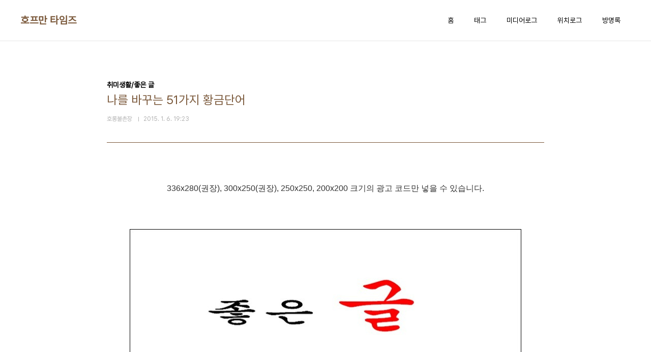

--- FILE ---
content_type: text/html;charset=UTF-8
request_url: https://hoffmantimes.tistory.com/2512
body_size: 76099
content:
<!doctype html>
<html lang="ko">

                                                                                <head>
                <script type="text/javascript">if (!window.T) { window.T = {} }
window.T.config = {"TOP_SSL_URL":"https://www.tistory.com","PREVIEW":false,"ROLE":"guest","PREV_PAGE":"","NEXT_PAGE":"","BLOG":{"id":1666415,"name":"hoffmantimes","title":"호프만 타임즈","isDormancy":false,"nickName":"호롱불촌장","status":"open","profileStatus":"normal"},"NEED_COMMENT_LOGIN":false,"COMMENT_LOGIN_CONFIRM_MESSAGE":"","LOGIN_URL":"https://www.tistory.com/auth/login/?redirectUrl=https://hoffmantimes.tistory.com/2512","DEFAULT_URL":"https://hoffmantimes.tistory.com","USER":{"name":null,"homepage":null,"id":0,"profileImage":null},"SUBSCRIPTION":{"status":"none","isConnected":false,"isPending":false,"isWait":false,"isProcessing":false,"isNone":true},"IS_LOGIN":false,"HAS_BLOG":false,"IS_SUPPORT":false,"IS_SCRAPABLE":false,"TOP_URL":"http://www.tistory.com","JOIN_URL":"https://www.tistory.com/member/join","PHASE":"prod","ROLE_GROUP":"visitor"};
window.T.entryInfo = {"entryId":2512,"isAuthor":false,"categoryId":574688,"categoryLabel":"취미생활/좋은  글"};
window.appInfo = {"domain":"tistory.com","topUrl":"https://www.tistory.com","loginUrl":"https://www.tistory.com/auth/login","logoutUrl":"https://www.tistory.com/auth/logout"};
window.initData = {};

window.TistoryBlog = {
    basePath: "",
    url: "https://hoffmantimes.tistory.com",
    tistoryUrl: "https://hoffmantimes.tistory.com",
    manageUrl: "https://hoffmantimes.tistory.com/manage",
    token: "7Kiky8fYLpqLfO5bDogOhL8s+9DBlv/ALRw4aa/B5Psr/v9vmlDTq72vkccl2gCw"
};
var servicePath = "";
var blogURL = "";</script>

                
                
                
                        <!-- BusinessLicenseInfo - START -->
        
            <link href="https://tistory1.daumcdn.net/tistory_admin/userblog/userblog-7c7a62cfef2026f12ec313f0ebcc6daafb4361d7/static/plugin/BusinessLicenseInfo/style.css" rel="stylesheet" type="text/css"/>

            <script>function switchFold(entryId) {
    var businessLayer = document.getElementById("businessInfoLayer_" + entryId);

    if (businessLayer) {
        if (businessLayer.className.indexOf("unfold_license") > 0) {
            businessLayer.className = "business_license_layer";
        } else {
            businessLayer.className = "business_license_layer unfold_license";
        }
    }
}
</script>

        
        <!-- BusinessLicenseInfo - END -->
        <!-- DaumShow - START -->
        <style type="text/css">#daumSearchBox {
    height: 21px;
    background-image: url(//i1.daumcdn.net/imgsrc.search/search_all/show/tistory/plugin/bg_search2_2.gif);
    margin: 5px auto;
    padding: 0;
}

#daumSearchBox input {
    background: none;
    margin: 0;
    padding: 0;
    border: 0;
}

#daumSearchBox #daumLogo {
    width: 34px;
    height: 21px;
    float: left;
    margin-right: 5px;
    background-image: url(//i1.daumcdn.net/img-media/tistory/img/bg_search1_2_2010ci.gif);
}

#daumSearchBox #show_q {
    background-color: transparent;
    border: none;
    font: 12px Gulim, Sans-serif;
    color: #555;
    margin-top: 4px;
    margin-right: 15px;
    float: left;
}

#daumSearchBox #show_btn {
    background-image: url(//i1.daumcdn.net/imgsrc.search/search_all/show/tistory/plugin/bt_search_2.gif);
    width: 37px;
    height: 21px;
    float: left;
    margin: 0;
    cursor: pointer;
    text-indent: -1000em;
}
</style>

        <!-- DaumShow - END -->

<!-- System - START -->

<!-- System - END -->

        <!-- TistoryProfileLayer - START -->
        <link href="https://tistory1.daumcdn.net/tistory_admin/userblog/userblog-7c7a62cfef2026f12ec313f0ebcc6daafb4361d7/static/plugin/TistoryProfileLayer/style.css" rel="stylesheet" type="text/css"/>
<script type="text/javascript" src="https://tistory1.daumcdn.net/tistory_admin/userblog/userblog-7c7a62cfef2026f12ec313f0ebcc6daafb4361d7/static/plugin/TistoryProfileLayer/script.js"></script>

        <!-- TistoryProfileLayer - END -->

                
                <meta http-equiv="X-UA-Compatible" content="IE=Edge">
<meta name="format-detection" content="telephone=no">
<script src="//t1.daumcdn.net/tistory_admin/lib/jquery/jquery-3.5.1.min.js" integrity="sha256-9/aliU8dGd2tb6OSsuzixeV4y/faTqgFtohetphbbj0=" crossorigin="anonymous"></script>
<script type="text/javascript" src="//t1.daumcdn.net/tiara/js/v1/tiara-1.2.0.min.js"></script><meta name="referrer" content="always"/>
<meta name="google-adsense-platform-account" content="ca-host-pub-9691043933427338"/>
<meta name="google-adsense-platform-domain" content="tistory.com"/>
<meta name="description" content="나를 바꾸는 51가지 황금단어 1. 열정 다른 것을 보지 않는 단순함의 에너지가 바로 열정이다 2. 성공 성공하려면 남이 가지 않은 길로 가라 3. 최선 모든일에 최선을 다해야 한다고 생각하지 마라 4. 도전 도전이란 상식 밖의 행동을 하는거다 5. 가치 당당하게 살고 싶다면 자신의 가치를 높여라 6 완벽 완벽의 함정에 바지지 마라 7. 재능 다른 사람이 인정하는 것이 진짜 나의 재능이다 8. 경쟁 창의적인 삶에는 경쟁이 없다 9. 행복 행복한 사람이 똑똑한 사람이다 10. 유행 유행에 신경쓰지 않는 사림이 유행을 창조하고 리드한다 11. 좌절 좌절,이것도 곧 지나가리라 12. 신뢰 신뢰를 깨지마라 13. 행운 낙심하지마라 진정한 행운은 예고 없이 찾아온다 14. 가족 모든 것을 다 바꿔도 바꿀수 없는 .."/>
<meta property="og:type" content="article"/>
<meta property="og:url" content="https://hoffmantimes.tistory.com/2512"/>
<meta property="og.article.author" content="호롱불촌장"/>
<meta property="og:site_name" content="호프만 타임즈"/>
<meta property="og:title" content="나를 바꾸는 51가지 황금단어"/>
<meta name="by" content="호롱불촌장"/>
<meta property="og:description" content="나를 바꾸는 51가지 황금단어 1. 열정 다른 것을 보지 않는 단순함의 에너지가 바로 열정이다 2. 성공 성공하려면 남이 가지 않은 길로 가라 3. 최선 모든일에 최선을 다해야 한다고 생각하지 마라 4. 도전 도전이란 상식 밖의 행동을 하는거다 5. 가치 당당하게 살고 싶다면 자신의 가치를 높여라 6 완벽 완벽의 함정에 바지지 마라 7. 재능 다른 사람이 인정하는 것이 진짜 나의 재능이다 8. 경쟁 창의적인 삶에는 경쟁이 없다 9. 행복 행복한 사람이 똑똑한 사람이다 10. 유행 유행에 신경쓰지 않는 사림이 유행을 창조하고 리드한다 11. 좌절 좌절,이것도 곧 지나가리라 12. 신뢰 신뢰를 깨지마라 13. 행운 낙심하지마라 진정한 행운은 예고 없이 찾아온다 14. 가족 모든 것을 다 바꿔도 바꿀수 없는 .."/>
<meta property="og:image" content="https://img1.daumcdn.net/thumb/R800x0/?scode=mtistory2&fname=https%3A%2F%2Ft1.daumcdn.net%2Fcfile%2Ftistory%2F2515FD3854ABB75F32"/>
<meta property="article:section" content="'일상다반사'"/>
<meta name="twitter:card" content="summary_large_image"/>
<meta name="twitter:site" content="@TISTORY"/>
<meta name="twitter:title" content="나를 바꾸는 51가지 황금단어"/>
<meta name="twitter:description" content="나를 바꾸는 51가지 황금단어 1. 열정 다른 것을 보지 않는 단순함의 에너지가 바로 열정이다 2. 성공 성공하려면 남이 가지 않은 길로 가라 3. 최선 모든일에 최선을 다해야 한다고 생각하지 마라 4. 도전 도전이란 상식 밖의 행동을 하는거다 5. 가치 당당하게 살고 싶다면 자신의 가치를 높여라 6 완벽 완벽의 함정에 바지지 마라 7. 재능 다른 사람이 인정하는 것이 진짜 나의 재능이다 8. 경쟁 창의적인 삶에는 경쟁이 없다 9. 행복 행복한 사람이 똑똑한 사람이다 10. 유행 유행에 신경쓰지 않는 사림이 유행을 창조하고 리드한다 11. 좌절 좌절,이것도 곧 지나가리라 12. 신뢰 신뢰를 깨지마라 13. 행운 낙심하지마라 진정한 행운은 예고 없이 찾아온다 14. 가족 모든 것을 다 바꿔도 바꿀수 없는 .."/>
<meta property="twitter:image" content="https://img1.daumcdn.net/thumb/R800x0/?scode=mtistory2&fname=https%3A%2F%2Ft1.daumcdn.net%2Fcfile%2Ftistory%2F2515FD3854ABB75F32"/>
<meta content="https://hoffmantimes.tistory.com/2512" property="dg:plink" content="https://hoffmantimes.tistory.com/2512"/>
<meta name="plink"/>
<meta name="title" content="나를 바꾸는 51가지 황금단어"/>
<meta name="article:media_name" content="호프만 타임즈"/>
<meta property="article:mobile_url" content="https://hoffmantimes.tistory.com/m/2512"/>
<meta property="article:pc_url" content="https://hoffmantimes.tistory.com/2512"/>
<meta property="article:mobile_view_url" content="https://hoffmantimes.tistory.com/m/2512"/>
<meta property="article:pc_view_url" content="https://hoffmantimes.tistory.com/2512"/>
<meta property="article:talk_channel_view_url" content="https://hoffmantimes.tistory.com/m/2512"/>
<meta property="article:pc_service_home" content="https://www.tistory.com"/>
<meta property="article:mobile_service_home" content="https://www.tistory.com/m"/>
<meta property="article:txid" content="1666415_2512"/>
<meta property="article:published_time" content="2015-01-06T19:23:55+09:00"/>
<meta property="og:regDate" content="20150106072355"/>
<meta property="article:modified_time" content="2015-01-06T19:25:13+09:00"/>
<script type="module" src="https://tistory1.daumcdn.net/tistory_admin/userblog/userblog-7c7a62cfef2026f12ec313f0ebcc6daafb4361d7/static/pc/dist/index.js" defer=""></script>
<script type="text/javascript" src="https://tistory1.daumcdn.net/tistory_admin/userblog/userblog-7c7a62cfef2026f12ec313f0ebcc6daafb4361d7/static/pc/dist/index-legacy.js" defer="" nomodule="true"></script>
<script type="text/javascript" src="https://tistory1.daumcdn.net/tistory_admin/userblog/userblog-7c7a62cfef2026f12ec313f0ebcc6daafb4361d7/static/pc/dist/polyfills-legacy.js" defer="" nomodule="true"></script>
<link rel="icon" sizes="any" href="https://t1.daumcdn.net/tistory_admin/favicon/tistory_favicon_32x32.ico"/>
<link rel="icon" type="image/svg+xml" href="https://t1.daumcdn.net/tistory_admin/top_v2/bi-tistory-favicon.svg"/>
<link rel="apple-touch-icon" href="https://t1.daumcdn.net/tistory_admin/top_v2/tistory-apple-touch-favicon.png"/>
<link rel="stylesheet" type="text/css" href="https://t1.daumcdn.net/tistory_admin/www/style/font.css"/>
<link rel="stylesheet" type="text/css" href="https://tistory1.daumcdn.net/tistory_admin/userblog/userblog-7c7a62cfef2026f12ec313f0ebcc6daafb4361d7/static/style/content.css"/>
<link rel="stylesheet" type="text/css" href="https://tistory1.daumcdn.net/tistory_admin/userblog/userblog-7c7a62cfef2026f12ec313f0ebcc6daafb4361d7/static/pc/dist/index.css"/>
<link rel="stylesheet" type="text/css" href="https://tistory1.daumcdn.net/tistory_admin/userblog/userblog-7c7a62cfef2026f12ec313f0ebcc6daafb4361d7/static/style/uselessPMargin.css"/>
<script type="text/javascript">(function() {
    var tjQuery = jQuery.noConflict(true);
    window.tjQuery = tjQuery;
    window.orgjQuery = window.jQuery; window.jQuery = tjQuery;
    window.jQuery = window.orgjQuery; delete window.orgjQuery;
})()</script>
<script type="text/javascript" src="https://tistory1.daumcdn.net/tistory_admin/userblog/userblog-7c7a62cfef2026f12ec313f0ebcc6daafb4361d7/static/script/base.js"></script>
<script type="text/javascript" src="//developers.kakao.com/sdk/js/kakao.min.js"></script>

                
  <meta charset="UTF-8">
  <meta name="viewport"
    content="user-scalable=no, initial-scale=1.0, maximum-scale=1.0, minimum-scale=1.0, width=device-width">
  <title>나를 바꾸는 51가지 황금단어</title>
  <link rel="stylesheet" href="https://tistory1.daumcdn.net/tistory/0/pg_Whatever/style.css">
  <script src="//t1.daumcdn.net/tistory_admin/lib/jquery/jquery-1.12.4.min.js"></script>

                
                
                <style type="text/css">.another_category {
    border: 1px solid #E5E5E5;
    padding: 10px 10px 5px;
    margin: 10px 0;
    clear: both;
}

.another_category h4 {
    font-size: 12px !important;
    margin: 0 !important;
    border-bottom: 1px solid #E5E5E5 !important;
    padding: 2px 0 6px !important;
}

.another_category h4 a {
    font-weight: bold !important;
}

.another_category table {
    table-layout: fixed;
    border-collapse: collapse;
    width: 100% !important;
    margin-top: 10px !important;
}

* html .another_category table {
    width: auto !important;
}

*:first-child + html .another_category table {
    width: auto !important;
}

.another_category th, .another_category td {
    padding: 0 0 4px !important;
}

.another_category th {
    text-align: left;
    font-size: 12px !important;
    font-weight: normal;
    word-break: break-all;
    overflow: hidden;
    line-height: 1.5;
}

.another_category td {
    text-align: right;
    width: 80px;
    font-size: 11px;
}

.another_category th a {
    font-weight: normal;
    text-decoration: none;
    border: none !important;
}

.another_category th a.current {
    font-weight: bold;
    text-decoration: none !important;
    border-bottom: 1px solid !important;
}

.another_category th span {
    font-weight: normal;
    text-decoration: none;
    font: 10px Tahoma, Sans-serif;
    border: none !important;
}

.another_category_color_gray, .another_category_color_gray h4 {
    border-color: #E5E5E5 !important;
}

.another_category_color_gray * {
    color: #909090 !important;
}

.another_category_color_gray th a.current {
    border-color: #909090 !important;
}

.another_category_color_gray h4, .another_category_color_gray h4 a {
    color: #737373 !important;
}

.another_category_color_red, .another_category_color_red h4 {
    border-color: #F6D4D3 !important;
}

.another_category_color_red * {
    color: #E86869 !important;
}

.another_category_color_red th a.current {
    border-color: #E86869 !important;
}

.another_category_color_red h4, .another_category_color_red h4 a {
    color: #ED0908 !important;
}

.another_category_color_green, .another_category_color_green h4 {
    border-color: #CCE7C8 !important;
}

.another_category_color_green * {
    color: #64C05B !important;
}

.another_category_color_green th a.current {
    border-color: #64C05B !important;
}

.another_category_color_green h4, .another_category_color_green h4 a {
    color: #3EA731 !important;
}

.another_category_color_blue, .another_category_color_blue h4 {
    border-color: #C8DAF2 !important;
}

.another_category_color_blue * {
    color: #477FD6 !important;
}

.another_category_color_blue th a.current {
    border-color: #477FD6 !important;
}

.another_category_color_blue h4, .another_category_color_blue h4 a {
    color: #1960CA !important;
}

.another_category_color_violet, .another_category_color_violet h4 {
    border-color: #E1CEEC !important;
}

.another_category_color_violet * {
    color: #9D64C5 !important;
}

.another_category_color_violet th a.current {
    border-color: #9D64C5 !important;
}

.another_category_color_violet h4, .another_category_color_violet h4 a {
    color: #7E2CB5 !important;
}
</style>

                
                <link rel="stylesheet" type="text/css" href="https://tistory1.daumcdn.net/tistory_admin/userblog/userblog-7c7a62cfef2026f12ec313f0ebcc6daafb4361d7/static/style/revenue.css"/>
<link rel="canonical" href="https://hoffmantimes.tistory.com/2512"/>

<!-- BEGIN STRUCTURED_DATA -->
<script type="application/ld+json">
    {"@context":"http://schema.org","@type":"BlogPosting","mainEntityOfPage":{"@id":"https://hoffmantimes.tistory.com/2512","name":null},"url":"https://hoffmantimes.tistory.com/2512","headline":"나를 바꾸는 51가지 황금단어","description":"나를 바꾸는 51가지 황금단어 1. 열정 다른 것을 보지 않는 단순함의 에너지가 바로 열정이다 2. 성공 성공하려면 남이 가지 않은 길로 가라 3. 최선 모든일에 최선을 다해야 한다고 생각하지 마라 4. 도전 도전이란 상식 밖의 행동을 하는거다 5. 가치 당당하게 살고 싶다면 자신의 가치를 높여라 6 완벽 완벽의 함정에 바지지 마라 7. 재능 다른 사람이 인정하는 것이 진짜 나의 재능이다 8. 경쟁 창의적인 삶에는 경쟁이 없다 9. 행복 행복한 사람이 똑똑한 사람이다 10. 유행 유행에 신경쓰지 않는 사림이 유행을 창조하고 리드한다 11. 좌절 좌절,이것도 곧 지나가리라 12. 신뢰 신뢰를 깨지마라 13. 행운 낙심하지마라 진정한 행운은 예고 없이 찾아온다 14. 가족 모든 것을 다 바꿔도 바꿀수 없는 ..","author":{"@type":"Person","name":"호롱불촌장","logo":null},"image":{"@type":"ImageObject","url":"https://img1.daumcdn.net/thumb/R800x0/?scode=mtistory2&fname=https%3A%2F%2Ft1.daumcdn.net%2Fcfile%2Ftistory%2F2515FD3854ABB75F32","width":"800px","height":"800px"},"datePublished":"2015-01-06T19:23:55+09:00","dateModified":"2015-01-06T19:25:13+09:00","publisher":{"@type":"Organization","name":"TISTORY","logo":{"@type":"ImageObject","url":"https://t1.daumcdn.net/tistory_admin/static/images/openGraph/opengraph.png","width":"800px","height":"800px"}}}
</script>
<!-- END STRUCTURED_DATA -->
<link rel="stylesheet" type="text/css" href="https://tistory1.daumcdn.net/tistory_admin/userblog/userblog-7c7a62cfef2026f12ec313f0ebcc6daafb4361d7/static/style/dialog.css"/>
<link rel="stylesheet" type="text/css" href="//t1.daumcdn.net/tistory_admin/www/style/top/font.css"/>
<link rel="stylesheet" type="text/css" href="https://tistory1.daumcdn.net/tistory_admin/userblog/userblog-7c7a62cfef2026f12ec313f0ebcc6daafb4361d7/static/style/postBtn.css"/>
<link rel="stylesheet" type="text/css" href="https://tistory1.daumcdn.net/tistory_admin/userblog/userblog-7c7a62cfef2026f12ec313f0ebcc6daafb4361d7/static/style/tistory.css"/>
<script type="text/javascript" src="https://tistory1.daumcdn.net/tistory_admin/userblog/userblog-7c7a62cfef2026f12ec313f0ebcc6daafb4361d7/static/script/common.js"></script>

                
                </head>

                                                <body id="tt-body-page"
  class="layout-wide color-bright post-type-text paging-view-more">
                
                
                
  
    <div id="acc-nav">
      <a href="#content">본문 바로가기</a>
    </div>
    <div id="wrap">
      <header id="header">
        <div class="inner">
          <h1>
            <a href="https://hoffmantimes.tistory.com/">
              
              
                호프만 타임즈
              
            </a>
          </h1>
          <button type="button" class="mobile-menu"><span>메뉴</span></button>
          <nav id="gnb">
            <ul>
  <li class="t_menu_home first"><a href="/" target="">홈</a></li>
  <li class="t_menu_tag"><a href="/tag" target="">태그</a></li>
  <li class="t_menu_medialog"><a href="/media" target="">미디어로그</a></li>
  <li class="t_menu_location"><a href="/location" target="">위치로그</a></li>
  <li class="t_menu_guestbook last"><a href="/guestbook" target="">방명록</a></li>
</ul>
          </nav>
        </div>
      </header>
      <hr>
      <section class="container">
        
        <article id="content">

          

          

          

          

          <div class="inner">
            

                
        
  
  
    <div class="hgroup">
      <div class="category">취미생활/좋은  글</div>
      <h1>나를 바꾸는 51가지 황금단어 </h1>
      <div class="post-meta">
        <span class="author">호롱불촌장</span>
        <span class="date">2015. 1. 6. 19:23</span>
        
      </div>
    </div>
    <div class="entry-content" id="article-view">
      
                            <!-- GoogleAD2015 - START -->
        <div style="text-align:center;margin:0 0 10px 0;">336x280(권장), 300x250(권장), 250x250, 200x200 크기의 광고 코드만 넣을 수 있습니다.
</div>

        <!-- GoogleAD2015 - END -->

                                <!-- System - START -->

<!-- System - END -->

            <div class="tt_article_useless_p_margin contents_style"><P>&nbsp;</P>
<P>&nbsp;</P>
<P>&nbsp;</P>
<P style="FLOAT: none; TEXT-ALIGN: center; CLEAR: none"><span class="imageblock" style="display: inline-block; width: 770px;  height: auto; max-width: 100%;"><img src="https://t1.daumcdn.net/cfile/tistory/2515FD3854ABB75F32" style="max-width: 100%; height: auto;" srcset="https://img1.daumcdn.net/thumb/R1280x0/?scode=mtistory2&fname=https%3A%2F%2Ft1.daumcdn.net%2Fcfile%2Ftistory%2F2515FD3854ABB75F32" width="770" height="696" filename="좋은글하단(온통기쁨).jpg" filemime="image/jpeg"/></span></P>
<P>&nbsp;</P>
<P style="TEXT-ALIGN: center; TEXT-JUSTIFY: inter-ideograph; LINE-HEIGHT: 200%"><SPAN style='FONT-FAMILY: "맑은 고딕"; mso-fareast-theme-font: minor-latin; mso-ascii-theme-font: minor-latin; mso-hansi-theme-font: minor-latin'><FONT color=#000000 size=3></FONT></SPAN>&nbsp;</P>
<P style="TEXT-ALIGN: center; TEXT-JUSTIFY: inter-ideograph; LINE-HEIGHT: 200%"><SPAN style='FONT-FAMILY: "맑은 고딕"; mso-fareast-theme-font: minor-latin; mso-ascii-theme-font: minor-latin; mso-hansi-theme-font: minor-latin'><FONT color=#000000 size=3><SPAN style="FONT-SIZE: 18pt; COLOR: #ff0000">나를 바꾸는</SPAN></FONT><SPAN><FONT color=#000000 size=3><SPAN style="FONT-SIZE: 18pt; COLOR: #ff0000"> 51</SPAN></FONT></SPAN><FONT size=3><FONT color=#000000><SPAN style="FONT-SIZE: 18pt; COLOR: #ff0000">가지 황금단어</SPAN></FONT></FONT></SPAN></P>
<P style="TEXT-ALIGN: center; TEXT-JUSTIFY: inter-ideograph; LINE-HEIGHT: 200%"><SPAN style='FONT-FAMILY: "맑은 고딕"; mso-fareast-theme-font: minor-latin; mso-ascii-theme-font: minor-latin; mso-hansi-theme-font: minor-latin'><FONT size=3><FONT color=#000000><SPAN style="FONT-SIZE: 18pt; COLOR: #ff0000">&nbsp;</SPAN></FONT></FONT></SPAN></P>
<P style="TEXT-ALIGN: center; TEXT-JUSTIFY: inter-ideograph; LINE-HEIGHT: 200%"><SPAN style='FONT-FAMILY: "맑은 고딕"; mso-fareast-theme-font: minor-latin; mso-ascii-theme-font: minor-latin; mso-hansi-theme-font: minor-latin'></SPAN>&nbsp;&nbsp;</P>
<P style="TEXT-ALIGN: justify; TEXT-JUSTIFY: inter-ideograph; LINE-HEIGHT: 2"><SPAN style='FONT-FAMILY: "맑은 고딕"; mso-fareast-theme-font: minor-latin; mso-ascii-theme-font: minor-latin; mso-hansi-theme-font: minor-latin'><FONT color=#000000 size=3>1. </FONT></SPAN><SPAN style='FONT-FAMILY: "맑은 고딕"; mso-fareast-theme-font: minor-latin; mso-ascii-theme-font: minor-latin; mso-hansi-theme-font: minor-latin'><FONT size=3><FONT color=#000000>열정 다른 것을 보지 않는 단순함의 에너지가 바로 열정이다</FONT></FONT></SPAN></P>
<P style="TEXT-ALIGN: justify; TEXT-JUSTIFY: inter-ideograph; LINE-HEIGHT: 2"><SPAN style='FONT-FAMILY: "맑은 고딕"; mso-fareast-theme-font: minor-latin; mso-ascii-theme-font: minor-latin; mso-hansi-theme-font: minor-latin'><FONT color=#000000 size=3>2. </FONT></SPAN><SPAN style='FONT-FAMILY: "맑은 고딕"; mso-fareast-theme-font: minor-latin; mso-ascii-theme-font: minor-latin; mso-hansi-theme-font: minor-latin'><FONT size=3><FONT color=#000000>성공 성공하려면 남이 가지 않은 길로 가라</FONT></FONT></SPAN></P>
<P style="TEXT-ALIGN: justify; TEXT-JUSTIFY: inter-ideograph; LINE-HEIGHT: 2"><SPAN style='FONT-FAMILY: "맑은 고딕"; mso-fareast-theme-font: minor-latin; mso-ascii-theme-font: minor-latin; mso-hansi-theme-font: minor-latin'><FONT color=#000000 size=3>3. </FONT></SPAN><SPAN style='FONT-FAMILY: "맑은 고딕"; mso-fareast-theme-font: minor-latin; mso-ascii-theme-font: minor-latin; mso-hansi-theme-font: minor-latin'><FONT size=3><FONT color=#000000>최선 모든일에 최선을 다해야 한다고 생각하지 마라</FONT></FONT></SPAN></P>
<P style="TEXT-ALIGN: justify; TEXT-JUSTIFY: inter-ideograph; LINE-HEIGHT: 2"><SPAN style='FONT-FAMILY: "맑은 고딕"; mso-fareast-theme-font: minor-latin; mso-ascii-theme-font: minor-latin; mso-hansi-theme-font: minor-latin'><FONT color=#000000 size=3>4. </FONT></SPAN><SPAN style='FONT-FAMILY: "맑은 고딕"; mso-fareast-theme-font: minor-latin; mso-ascii-theme-font: minor-latin; mso-hansi-theme-font: minor-latin'><FONT size=3><FONT color=#000000>도전 도전이란 상식 밖의 행동을 하는거다</FONT></FONT></SPAN></P>
<P style="TEXT-ALIGN: justify; TEXT-JUSTIFY: inter-ideograph; LINE-HEIGHT: 2"><SPAN style='FONT-FAMILY: "맑은 고딕"; mso-fareast-theme-font: minor-latin; mso-ascii-theme-font: minor-latin; mso-hansi-theme-font: minor-latin'><FONT color=#000000 size=3>5. </FONT></SPAN><SPAN style='FONT-FAMILY: "맑은 고딕"; mso-fareast-theme-font: minor-latin; mso-ascii-theme-font: minor-latin; mso-hansi-theme-font: minor-latin'><FONT size=3><FONT color=#000000>가치 당당하게 살고 싶다면 자신의 가치를 높여라</FONT></FONT></SPAN></P>
<P style="TEXT-ALIGN: justify; TEXT-JUSTIFY: inter-ideograph; LINE-HEIGHT: 2"><SPAN style='FONT-FAMILY: "맑은 고딕"; mso-fareast-theme-font: minor-latin; mso-ascii-theme-font: minor-latin; mso-hansi-theme-font: minor-latin'><FONT size=3><FONT color=#000000>&nbsp;</FONT></FONT></SPAN></P>
<P style="TEXT-ALIGN: justify; TEXT-JUSTIFY: inter-ideograph; LINE-HEIGHT: 2"><SPAN style='FONT-FAMILY: "맑은 고딕"; mso-fareast-theme-font: minor-latin; mso-ascii-theme-font: minor-latin; mso-hansi-theme-font: minor-latin'><FONT color=#000000 size=3>6 </FONT></SPAN><SPAN style='FONT-FAMILY: "맑은 고딕"; mso-fareast-theme-font: minor-latin; mso-ascii-theme-font: minor-latin; mso-hansi-theme-font: minor-latin'><FONT size=3><FONT color=#000000>완벽 완벽의 함정에 바지지 마라</FONT></FONT></SPAN></P>
<P style="TEXT-ALIGN: justify; TEXT-JUSTIFY: inter-ideograph; LINE-HEIGHT: 2"><SPAN style='FONT-FAMILY: "맑은 고딕"; mso-fareast-theme-font: minor-latin; mso-ascii-theme-font: minor-latin; mso-hansi-theme-font: minor-latin'><FONT color=#000000 size=3>7. </FONT></SPAN><SPAN style='FONT-FAMILY: "맑은 고딕"; mso-fareast-theme-font: minor-latin; mso-ascii-theme-font: minor-latin; mso-hansi-theme-font: minor-latin'><FONT size=3><FONT color=#000000>재능 다른 사람이 인정하는 것이 진짜 나의 재능이다</FONT></FONT></SPAN></P>
<P style="TEXT-ALIGN: justify; TEXT-JUSTIFY: inter-ideograph; LINE-HEIGHT: 2"><SPAN style='FONT-FAMILY: "맑은 고딕"; mso-fareast-theme-font: minor-latin; mso-ascii-theme-font: minor-latin; mso-hansi-theme-font: minor-latin'><FONT color=#000000 size=3>8. </FONT></SPAN><SPAN style='FONT-FAMILY: "맑은 고딕"; mso-fareast-theme-font: minor-latin; mso-ascii-theme-font: minor-latin; mso-hansi-theme-font: minor-latin'><FONT size=3><FONT color=#000000>경쟁 창의적인 삶에는 경쟁이 없다</FONT></FONT></SPAN></P>
<P style="TEXT-ALIGN: justify; TEXT-JUSTIFY: inter-ideograph; LINE-HEIGHT: 2"><SPAN style='FONT-FAMILY: "맑은 고딕"; mso-fareast-theme-font: minor-latin; mso-ascii-theme-font: minor-latin; mso-hansi-theme-font: minor-latin'><FONT color=#000000 size=3>9. </FONT></SPAN><SPAN style='FONT-FAMILY: "맑은 고딕"; mso-fareast-theme-font: minor-latin; mso-ascii-theme-font: minor-latin; mso-hansi-theme-font: minor-latin'><FONT size=3><FONT color=#000000>행복 행복한 사람이 똑똑한 사람이다</FONT></FONT></SPAN></P>
<P style="TEXT-ALIGN: justify; TEXT-JUSTIFY: inter-ideograph; LINE-HEIGHT: 2"><SPAN style='FONT-FAMILY: "맑은 고딕"; mso-fareast-theme-font: minor-latin; mso-ascii-theme-font: minor-latin; mso-hansi-theme-font: minor-latin'><FONT color=#000000 size=3>10. </FONT></SPAN><SPAN style='FONT-FAMILY: "맑은 고딕"; mso-fareast-theme-font: minor-latin; mso-ascii-theme-font: minor-latin; mso-hansi-theme-font: minor-latin'><FONT size=3><FONT color=#000000>유행 유행에 신경쓰지 않는 사림이 유행을 창조하고 리드한다</FONT></FONT></SPAN></P>
<P style="TEXT-ALIGN: justify; TEXT-JUSTIFY: inter-ideograph; LINE-HEIGHT: 2"><SPAN style='FONT-FAMILY: "맑은 고딕"; mso-fareast-theme-font: minor-latin; mso-ascii-theme-font: minor-latin; mso-hansi-theme-font: minor-latin'><FONT size=3><FONT color=#000000>&nbsp;</FONT></FONT></SPAN></P>
<P style="TEXT-ALIGN: justify; TEXT-JUSTIFY: inter-ideograph; LINE-HEIGHT: 2"><SPAN style='FONT-FAMILY: "맑은 고딕"; mso-fareast-theme-font: minor-latin; mso-ascii-theme-font: minor-latin; mso-hansi-theme-font: minor-latin'><FONT color=#000000 size=3>11. </FONT></SPAN><SPAN style='FONT-FAMILY: "맑은 고딕"; mso-fareast-theme-font: minor-latin; mso-ascii-theme-font: minor-latin; mso-hansi-theme-font: minor-latin'><FONT color=#000000 size=3>좌절 좌절</FONT><SPAN><FONT color=#000000 size=3>,</FONT></SPAN><FONT size=3><FONT color=#000000>이것도 곧 지나가리라</FONT></FONT></SPAN></P>
<P style="TEXT-ALIGN: justify; TEXT-JUSTIFY: inter-ideograph; LINE-HEIGHT: 2"><SPAN style='FONT-FAMILY: "맑은 고딕"; mso-fareast-theme-font: minor-latin; mso-ascii-theme-font: minor-latin; mso-hansi-theme-font: minor-latin'><FONT color=#000000 size=3>12. </FONT></SPAN><SPAN style='FONT-FAMILY: "맑은 고딕"; mso-fareast-theme-font: minor-latin; mso-ascii-theme-font: minor-latin; mso-hansi-theme-font: minor-latin'><FONT size=3><FONT color=#000000>신뢰 신뢰를 깨지마라</FONT></FONT></SPAN></P>
<P style="TEXT-ALIGN: justify; TEXT-JUSTIFY: inter-ideograph; LINE-HEIGHT: 2"><SPAN style='FONT-FAMILY: "맑은 고딕"; mso-fareast-theme-font: minor-latin; mso-ascii-theme-font: minor-latin; mso-hansi-theme-font: minor-latin'><FONT color=#000000 size=3>13. </FONT></SPAN><SPAN style='FONT-FAMILY: "맑은 고딕"; mso-fareast-theme-font: minor-latin; mso-ascii-theme-font: minor-latin; mso-hansi-theme-font: minor-latin'><FONT size=3><FONT color=#000000>행운 낙심하지마라 진정한 행운은 예고 없이 찾아온다</FONT></FONT></SPAN></P>
<P style="TEXT-ALIGN: justify; TEXT-JUSTIFY: inter-ideograph; LINE-HEIGHT: 2"><SPAN style='FONT-FAMILY: "맑은 고딕"; mso-fareast-theme-font: minor-latin; mso-ascii-theme-font: minor-latin; mso-hansi-theme-font: minor-latin'><FONT color=#000000 size=3>14. </FONT></SPAN><SPAN style='FONT-FAMILY: "맑은 고딕"; mso-fareast-theme-font: minor-latin; mso-ascii-theme-font: minor-latin; mso-hansi-theme-font: minor-latin'><FONT size=3><FONT color=#000000>가족 모든 것을 다 바꿔도 바꿀수 없는 것이 가족이다</FONT></FONT></SPAN></P>
<P style="TEXT-ALIGN: justify; TEXT-JUSTIFY: inter-ideograph; LINE-HEIGHT: 2"><SPAN style='FONT-FAMILY: "맑은 고딕"; mso-fareast-theme-font: minor-latin; mso-ascii-theme-font: minor-latin; mso-hansi-theme-font: minor-latin'><FONT color=#000000 size=3>15. </FONT></SPAN><SPAN style='FONT-FAMILY: "맑은 고딕"; mso-fareast-theme-font: minor-latin; mso-ascii-theme-font: minor-latin; mso-hansi-theme-font: minor-latin'><FONT size=3><FONT color=#000000>감사 인생의 성공을 만드는 에너지는 내 마음속의 감사다</FONT></FONT></SPAN></P>
<P style="TEXT-ALIGN: justify; TEXT-JUSTIFY: inter-ideograph; LINE-HEIGHT: 2"><SPAN style='FONT-FAMILY: "맑은 고딕"; mso-fareast-theme-font: minor-latin; mso-ascii-theme-font: minor-latin; mso-hansi-theme-font: minor-latin'><FONT size=3><FONT color=#000000>&nbsp;</FONT></FONT></SPAN></P>
<P style="TEXT-ALIGN: justify; TEXT-JUSTIFY: inter-ideograph; LINE-HEIGHT: 2"><SPAN style='FONT-FAMILY: "맑은 고딕"; mso-fareast-theme-font: minor-latin; mso-ascii-theme-font: minor-latin; mso-hansi-theme-font: minor-latin'><FONT color=#000000 size=3>16. </FONT></SPAN><SPAN style='FONT-FAMILY: "맑은 고딕"; mso-fareast-theme-font: minor-latin; mso-ascii-theme-font: minor-latin; mso-hansi-theme-font: minor-latin'><FONT size=3><FONT color=#000000>기회 기회는 만드는 것이다</FONT></FONT></SPAN></P>
<P style="TEXT-ALIGN: justify; TEXT-JUSTIFY: inter-ideograph; LINE-HEIGHT: 2"><SPAN style='FONT-FAMILY: "맑은 고딕"; mso-fareast-theme-font: minor-latin; mso-ascii-theme-font: minor-latin; mso-hansi-theme-font: minor-latin'><FONT color=#000000 size=3>17. </FONT></SPAN><SPAN style='FONT-FAMILY: "맑은 고딕"; mso-fareast-theme-font: minor-latin; mso-ascii-theme-font: minor-latin; mso-hansi-theme-font: minor-latin'><FONT size=3><FONT color=#000000>처음 처음으로 돌아가라 그것이 지름길이다</FONT></FONT></SPAN></P>
<P style="TEXT-ALIGN: justify; TEXT-JUSTIFY: inter-ideograph; LINE-HEIGHT: 2"><SPAN style='FONT-FAMILY: "맑은 고딕"; mso-fareast-theme-font: minor-latin; mso-ascii-theme-font: minor-latin; mso-hansi-theme-font: minor-latin'><FONT color=#000000 size=3>18. </FONT></SPAN><SPAN style='FONT-FAMILY: "맑은 고딕"; mso-fareast-theme-font: minor-latin; mso-ascii-theme-font: minor-latin; mso-hansi-theme-font: minor-latin'><FONT size=3><FONT color=#000000>유혹 유혹의 가장 큰 무기는 진정성이다</FONT></FONT></SPAN></P>
<P style="TEXT-ALIGN: justify; TEXT-JUSTIFY: inter-ideograph; LINE-HEIGHT: 2"><SPAN style='FONT-FAMILY: "맑은 고딕"; mso-fareast-theme-font: minor-latin; mso-ascii-theme-font: minor-latin; mso-hansi-theme-font: minor-latin'><FONT color=#000000 size=3>19. </FONT></SPAN><SPAN style='FONT-FAMILY: "맑은 고딕"; mso-fareast-theme-font: minor-latin; mso-ascii-theme-font: minor-latin; mso-hansi-theme-font: minor-latin'><FONT size=3><FONT color=#000000>변화 변화는 또다른 변화를 낳는다</FONT></FONT></SPAN></P>
<P style="TEXT-ALIGN: justify; TEXT-JUSTIFY: inter-ideograph; LINE-HEIGHT: 2"><SPAN style='FONT-FAMILY: "맑은 고딕"; mso-fareast-theme-font: minor-latin; mso-ascii-theme-font: minor-latin; mso-hansi-theme-font: minor-latin'><FONT color=#000000 size=3>20. </FONT></SPAN><SPAN style='FONT-FAMILY: "맑은 고딕"; mso-fareast-theme-font: minor-latin; mso-ascii-theme-font: minor-latin; mso-hansi-theme-font: minor-latin'><FONT size=3><FONT color=#000000>승리 작은 승리가 큰 꿈을 이룬다</FONT></FONT></SPAN></P>
<P style="TEXT-ALIGN: justify; TEXT-JUSTIFY: inter-ideograph; LINE-HEIGHT: 2"><SPAN style='FONT-FAMILY: "맑은 고딕"; mso-fareast-theme-font: minor-latin; mso-ascii-theme-font: minor-latin; mso-hansi-theme-font: minor-latin'><FONT size=3><FONT color=#000000>&nbsp;</FONT></FONT></SPAN></P>
<P style="TEXT-ALIGN: justify; TEXT-JUSTIFY: inter-ideograph; LINE-HEIGHT: 2"><SPAN style='FONT-FAMILY: "맑은 고딕"; mso-fareast-theme-font: minor-latin; mso-ascii-theme-font: minor-latin; mso-hansi-theme-font: minor-latin'><FONT color=#000000 size=3>21. </FONT></SPAN><SPAN style='FONT-FAMILY: "맑은 고딕"; mso-fareast-theme-font: minor-latin; mso-ascii-theme-font: minor-latin; mso-hansi-theme-font: minor-latin'><FONT size=3><FONT color=#000000>목표 어떻게 달성해야 할지 모르는것이 목표여야한다</FONT></FONT></SPAN></P>
<P style="TEXT-ALIGN: justify; TEXT-JUSTIFY: inter-ideograph; LINE-HEIGHT: 2"><SPAN style='FONT-FAMILY: "맑은 고딕"; mso-fareast-theme-font: minor-latin; mso-ascii-theme-font: minor-latin; mso-hansi-theme-font: minor-latin'><FONT color=#000000 size=3>22. </FONT></SPAN><SPAN style='FONT-FAMILY: "맑은 고딕"; mso-fareast-theme-font: minor-latin; mso-ascii-theme-font: minor-latin; mso-hansi-theme-font: minor-latin'><FONT size=3><FONT color=#000000>선택 자기파괴를 선택하지말고 자기 실현을 선택하라</FONT></FONT></SPAN></P>
<P style="TEXT-ALIGN: justify; TEXT-JUSTIFY: inter-ideograph; LINE-HEIGHT: 2"><SPAN style='FONT-FAMILY: "맑은 고딕"; mso-fareast-theme-font: minor-latin; mso-ascii-theme-font: minor-latin; mso-hansi-theme-font: minor-latin'><FONT color=#000000 size=3>23. </FONT></SPAN><SPAN style='FONT-FAMILY: "맑은 고딕"; mso-fareast-theme-font: minor-latin; mso-ascii-theme-font: minor-latin; mso-hansi-theme-font: minor-latin'><FONT size=3><FONT color=#000000>열쇠 인생의 비밀을 열어줄 열쇠는 없다</FONT></FONT></SPAN></P>
<P style="TEXT-ALIGN: justify; TEXT-JUSTIFY: inter-ideograph; LINE-HEIGHT: 2"><SPAN style='FONT-FAMILY: "맑은 고딕"; mso-fareast-theme-font: minor-latin; mso-ascii-theme-font: minor-latin; mso-hansi-theme-font: minor-latin'><FONT color=#000000 size=3>24. </FONT></SPAN><SPAN style='FONT-FAMILY: "맑은 고딕"; mso-fareast-theme-font: minor-latin; mso-ascii-theme-font: minor-latin; mso-hansi-theme-font: minor-latin'><FONT size=3><FONT color=#000000>콤플렉스 내게 부족한 것이 아닌 나를 망가뜨리는것</FONT></FONT></SPAN></P>
<P style="TEXT-ALIGN: justify; TEXT-JUSTIFY: inter-ideograph; LINE-HEIGHT: 2"><SPAN style='FONT-FAMILY: "맑은 고딕"; mso-fareast-theme-font: minor-latin; mso-ascii-theme-font: minor-latin; mso-hansi-theme-font: minor-latin'><FONT color=#000000 size=3>25. </FONT></SPAN><SPAN style='FONT-FAMILY: "맑은 고딕"; mso-fareast-theme-font: minor-latin; mso-ascii-theme-font: minor-latin; mso-hansi-theme-font: minor-latin'><FONT size=3><FONT color=#000000>스트레스 긍정적 스트레스를 즐기자</FONT></FONT></SPAN></P>
<P style="TEXT-ALIGN: justify; TEXT-JUSTIFY: inter-ideograph; LINE-HEIGHT: 2"><SPAN style='FONT-FAMILY: "맑은 고딕"; mso-fareast-theme-font: minor-latin; mso-ascii-theme-font: minor-latin; mso-hansi-theme-font: minor-latin'><FONT size=3><FONT color=#000000>&nbsp;</FONT></FONT></SPAN></P>
<P style="TEXT-ALIGN: justify; TEXT-JUSTIFY: inter-ideograph; LINE-HEIGHT: 2"><SPAN style='FONT-FAMILY: "맑은 고딕"; mso-fareast-theme-font: minor-latin; mso-ascii-theme-font: minor-latin; mso-hansi-theme-font: minor-latin'><FONT color=#000000 size=3>26. </FONT></SPAN><SPAN style='FONT-FAMILY: "맑은 고딕"; mso-fareast-theme-font: minor-latin; mso-ascii-theme-font: minor-latin; mso-hansi-theme-font: minor-latin'><FONT size=3><FONT color=#000000>아이디어 엉뚱하게 시작해서 현실적으로 진화하는것</FONT></FONT></SPAN></P>
<P style="TEXT-ALIGN: justify; TEXT-JUSTIFY: inter-ideograph; LINE-HEIGHT: 2"><SPAN style='FONT-FAMILY: "맑은 고딕"; mso-fareast-theme-font: minor-latin; mso-ascii-theme-font: minor-latin; mso-hansi-theme-font: minor-latin'><FONT color=#000000 size=3>27. </FONT></SPAN><SPAN style='FONT-FAMILY: "맑은 고딕"; mso-fareast-theme-font: minor-latin; mso-ascii-theme-font: minor-latin; mso-hansi-theme-font: minor-latin'><FONT size=3><FONT color=#000000>오늘 오늘이 바로 내인생이다</FONT></FONT></SPAN></P>
<P style="TEXT-ALIGN: justify; TEXT-JUSTIFY: inter-ideograph; LINE-HEIGHT: 2"><SPAN style='FONT-FAMILY: "맑은 고딕"; mso-fareast-theme-font: minor-latin; mso-ascii-theme-font: minor-latin; mso-hansi-theme-font: minor-latin'><FONT color=#000000 size=3>28. </FONT></SPAN><SPAN style='FONT-FAMILY: "맑은 고딕"; mso-fareast-theme-font: minor-latin; mso-ascii-theme-font: minor-latin; mso-hansi-theme-font: minor-latin'><FONT size=3><FONT color=#000000>선물 부자가 되고 싶다면 많은 선물을 해라</FONT></FONT></SPAN></P>
<P style="TEXT-ALIGN: justify; TEXT-JUSTIFY: inter-ideograph; LINE-HEIGHT: 2"><SPAN style='FONT-FAMILY: "맑은 고딕"; mso-fareast-theme-font: minor-latin; mso-ascii-theme-font: minor-latin; mso-hansi-theme-font: minor-latin'><FONT color=#000000 size=3>29. </FONT></SPAN><SPAN style='FONT-FAMILY: "맑은 고딕"; mso-fareast-theme-font: minor-latin; mso-ascii-theme-font: minor-latin; mso-hansi-theme-font: minor-latin'><FONT size=3><FONT color=#000000>지혜 어제까지의 지식은 쓰레기다 그걸 판별할 지혜가 필요하다</FONT></FONT></SPAN></P>
<P style="TEXT-ALIGN: justify; TEXT-JUSTIFY: inter-ideograph; LINE-HEIGHT: 2"><SPAN style='FONT-FAMILY: "맑은 고딕"; mso-fareast-theme-font: minor-latin; mso-ascii-theme-font: minor-latin; mso-hansi-theme-font: minor-latin'><FONT color=#000000 size=3>30. </FONT></SPAN><SPAN style='FONT-FAMILY: "맑은 고딕"; mso-fareast-theme-font: minor-latin; mso-ascii-theme-font: minor-latin; mso-hansi-theme-font: minor-latin'><FONT size=3><FONT color=#000000>경험 생각의 경험을 넓혀라</FONT></FONT></SPAN></P>
<P style="TEXT-ALIGN: justify; TEXT-JUSTIFY: inter-ideograph; LINE-HEIGHT: 2"><SPAN style='FONT-FAMILY: "맑은 고딕"; mso-fareast-theme-font: minor-latin; mso-ascii-theme-font: minor-latin; mso-hansi-theme-font: minor-latin'><FONT size=3><FONT color=#000000>&nbsp;</FONT></FONT></SPAN></P>
<P style="TEXT-ALIGN: justify; TEXT-JUSTIFY: inter-ideograph; LINE-HEIGHT: 2"><SPAN style='FONT-FAMILY: "맑은 고딕"; mso-fareast-theme-font: minor-latin; mso-ascii-theme-font: minor-latin; mso-hansi-theme-font: minor-latin'><FONT color=#000000 size=3>31. </FONT></SPAN><SPAN style='FONT-FAMILY: "맑은 고딕"; mso-fareast-theme-font: minor-latin; mso-ascii-theme-font: minor-latin; mso-hansi-theme-font: minor-latin'><FONT size=3><FONT color=#000000>긍정 긍정으로 나를 채우자</FONT></FONT></SPAN></P>
<P style="TEXT-ALIGN: justify; TEXT-JUSTIFY: inter-ideograph; LINE-HEIGHT: 2"><SPAN style='FONT-FAMILY: "맑은 고딕"; mso-fareast-theme-font: minor-latin; mso-ascii-theme-font: minor-latin; mso-hansi-theme-font: minor-latin'><FONT color=#000000 size=3>32. </FONT></SPAN><SPAN style='FONT-FAMILY: "맑은 고딕"; mso-fareast-theme-font: minor-latin; mso-ascii-theme-font: minor-latin; mso-hansi-theme-font: minor-latin'><FONT size=3><FONT color=#000000>꿈 소중한 내 인생은 내 꿈으로 이루어진다</FONT></FONT></SPAN></P>
<P style="TEXT-ALIGN: justify; TEXT-JUSTIFY: inter-ideograph; LINE-HEIGHT: 2"><SPAN style='FONT-FAMILY: "맑은 고딕"; mso-fareast-theme-font: minor-latin; mso-ascii-theme-font: minor-latin; mso-hansi-theme-font: minor-latin'><FONT color=#000000 size=3>33. </FONT></SPAN><SPAN style='FONT-FAMILY: "맑은 고딕"; mso-fareast-theme-font: minor-latin; mso-ascii-theme-font: minor-latin; mso-hansi-theme-font: minor-latin'><FONT size=3><FONT color=#000000>칭찬 상대의 이야기를 하는 것이 칭찬이다</FONT></FONT></SPAN></P>
<P style="TEXT-ALIGN: justify; TEXT-JUSTIFY: inter-ideograph; LINE-HEIGHT: 2"><SPAN style='FONT-FAMILY: "맑은 고딕"; mso-fareast-theme-font: minor-latin; mso-ascii-theme-font: minor-latin; mso-hansi-theme-font: minor-latin'><FONT color=#000000 size=3>34. </FONT></SPAN><SPAN style='FONT-FAMILY: "맑은 고딕"; mso-fareast-theme-font: minor-latin; mso-ascii-theme-font: minor-latin; mso-hansi-theme-font: minor-latin'><FONT size=3><FONT color=#000000>사랑 사랑이란 모르는 척하지 않는것이다</FONT></FONT></SPAN></P>
<P style="TEXT-ALIGN: justify; TEXT-JUSTIFY: inter-ideograph; LINE-HEIGHT: 2"><SPAN style='FONT-FAMILY: "맑은 고딕"; mso-fareast-theme-font: minor-latin; mso-ascii-theme-font: minor-latin; mso-hansi-theme-font: minor-latin'><FONT color=#000000 size=3>35. </FONT></SPAN><SPAN style='FONT-FAMILY: "맑은 고딕"; mso-fareast-theme-font: minor-latin; mso-ascii-theme-font: minor-latin; mso-hansi-theme-font: minor-latin'><FONT size=3><FONT color=#000000>웃음 즐거울때만 웃지말고 웃어서 즐거워져라</FONT></FONT></SPAN></P>
<P style="TEXT-ALIGN: justify; TEXT-JUSTIFY: inter-ideograph; LINE-HEIGHT: 2"><SPAN style='FONT-FAMILY: "맑은 고딕"; mso-fareast-theme-font: minor-latin; mso-ascii-theme-font: minor-latin; mso-hansi-theme-font: minor-latin'><FONT size=3><FONT color=#000000>&nbsp;</FONT></FONT></SPAN></P>
<P style="TEXT-ALIGN: justify; TEXT-JUSTIFY: inter-ideograph; LINE-HEIGHT: 2"><SPAN style='FONT-FAMILY: "맑은 고딕"; mso-fareast-theme-font: minor-latin; mso-ascii-theme-font: minor-latin; mso-hansi-theme-font: minor-latin'><FONT color=#000000 size=3>36. </FONT></SPAN><SPAN style='FONT-FAMILY: "맑은 고딕"; mso-fareast-theme-font: minor-latin; mso-ascii-theme-font: minor-latin; mso-hansi-theme-font: minor-latin'><FONT size=3><FONT color=#000000>부자 부자는 가치있는 자산을 많이 확보한 사람이다</FONT></FONT></SPAN></P>
<P style="TEXT-ALIGN: justify; TEXT-JUSTIFY: inter-ideograph; LINE-HEIGHT: 2"><SPAN style='FONT-FAMILY: "맑은 고딕"; mso-fareast-theme-font: minor-latin; mso-ascii-theme-font: minor-latin; mso-hansi-theme-font: minor-latin'><FONT color=#000000 size=3>37. </FONT></SPAN><SPAN style='FONT-FAMILY: "맑은 고딕"; mso-fareast-theme-font: minor-latin; mso-ascii-theme-font: minor-latin; mso-hansi-theme-font: minor-latin'><FONT size=3><FONT color=#000000>중독 긍정적 중독에 빠지지 마라</FONT></FONT></SPAN></P>
<P style="TEXT-ALIGN: justify; TEXT-JUSTIFY: inter-ideograph; LINE-HEIGHT: 2"><SPAN style='FONT-FAMILY: "맑은 고딕"; mso-fareast-theme-font: minor-latin; mso-ascii-theme-font: minor-latin; mso-hansi-theme-font: minor-latin'><FONT color=#000000 size=3>38. </FONT></SPAN><SPAN style='FONT-FAMILY: "맑은 고딕"; mso-fareast-theme-font: minor-latin; mso-ascii-theme-font: minor-latin; mso-hansi-theme-font: minor-latin'><FONT size=3><FONT color=#000000>돈 사람을 만나야 돈이 굴러 들어온다</FONT></FONT></SPAN></P>
<P style="TEXT-ALIGN: justify; TEXT-JUSTIFY: inter-ideograph; LINE-HEIGHT: 2"><SPAN style='FONT-FAMILY: "맑은 고딕"; mso-fareast-theme-font: minor-latin; mso-ascii-theme-font: minor-latin; mso-hansi-theme-font: minor-latin'><FONT color=#000000 size=3>39. </FONT></SPAN><SPAN style='FONT-FAMILY: "맑은 고딕"; mso-fareast-theme-font: minor-latin; mso-ascii-theme-font: minor-latin; mso-hansi-theme-font: minor-latin'><FONT size=3><FONT color=#000000>게으름 인생의 소중함을 아는 사람은 게으를수 없다</FONT></FONT></SPAN></P>
<P style="TEXT-ALIGN: justify; TEXT-JUSTIFY: inter-ideograph; LINE-HEIGHT: 2"><SPAN style='FONT-FAMILY: "맑은 고딕"; mso-fareast-theme-font: minor-latin; mso-ascii-theme-font: minor-latin; mso-hansi-theme-font: minor-latin'><FONT color=#000000 size=3>40. </FONT></SPAN><SPAN style='FONT-FAMILY: "맑은 고딕"; mso-fareast-theme-font: minor-latin; mso-ascii-theme-font: minor-latin; mso-hansi-theme-font: minor-latin'><FONT color=#000000 size=3>시간 시간은 돈이 아니다</FONT><SPAN><FONT color=#000000 size=3>&nbsp; </FONT></SPAN><FONT size=3><FONT color=#000000>그 이상이다</FONT></FONT></SPAN></P>
<P style="TEXT-ALIGN: justify; TEXT-JUSTIFY: inter-ideograph; LINE-HEIGHT: 2"><SPAN style='FONT-FAMILY: "맑은 고딕"; mso-fareast-theme-font: minor-latin; mso-ascii-theme-font: minor-latin; mso-hansi-theme-font: minor-latin'><FONT size=3><FONT color=#000000>&nbsp;</FONT></FONT></SPAN></P>
<P style="TEXT-ALIGN: justify; TEXT-JUSTIFY: inter-ideograph; LINE-HEIGHT: 2"><SPAN style='FONT-FAMILY: "맑은 고딕"; mso-fareast-theme-font: minor-latin; mso-ascii-theme-font: minor-latin; mso-hansi-theme-font: minor-latin'><FONT color=#000000 size=3>41. </FONT></SPAN><SPAN style='FONT-FAMILY: "맑은 고딕"; mso-fareast-theme-font: minor-latin; mso-ascii-theme-font: minor-latin; mso-hansi-theme-font: minor-latin'><FONT size=3><FONT color=#000000>느림 빨리 뛸때 보지 못했던 것이 천천히 걸을때 보인다</FONT></FONT></SPAN></P>
<P style="TEXT-ALIGN: justify; TEXT-JUSTIFY: inter-ideograph; LINE-HEIGHT: 2"><SPAN style='FONT-FAMILY: "맑은 고딕"; mso-fareast-theme-font: minor-latin; mso-ascii-theme-font: minor-latin; mso-hansi-theme-font: minor-latin'><FONT color=#000000 size=3>42. </FONT></SPAN><SPAN style='FONT-FAMILY: "맑은 고딕"; mso-fareast-theme-font: minor-latin; mso-ascii-theme-font: minor-latin; mso-hansi-theme-font: minor-latin'><FONT size=3><FONT color=#000000>배움 배우기만 하면서 인생을 낭비하지 마라</FONT></FONT></SPAN></P>
<P style="TEXT-ALIGN: justify; TEXT-JUSTIFY: inter-ideograph; LINE-HEIGHT: 2"><SPAN style='FONT-FAMILY: "맑은 고딕"; mso-fareast-theme-font: minor-latin; mso-ascii-theme-font: minor-latin; mso-hansi-theme-font: minor-latin'><FONT color=#000000 size=3>43. </FONT></SPAN><SPAN style='FONT-FAMILY: "맑은 고딕"; mso-fareast-theme-font: minor-latin; mso-ascii-theme-font: minor-latin; mso-hansi-theme-font: minor-latin'><FONT size=3><FONT color=#000000>고객 진정한 고객 만족은 고객을 리드하는것이다</FONT></FONT></SPAN></P>
<P style="TEXT-ALIGN: justify; TEXT-JUSTIFY: inter-ideograph; LINE-HEIGHT: 2"><SPAN style='FONT-FAMILY: "맑은 고딕"; mso-fareast-theme-font: minor-latin; mso-ascii-theme-font: minor-latin; mso-hansi-theme-font: minor-latin'><FONT color=#000000 size=3>44. </FONT></SPAN><SPAN style='FONT-FAMILY: "맑은 고딕"; mso-fareast-theme-font: minor-latin; mso-ascii-theme-font: minor-latin; mso-hansi-theme-font: minor-latin'><FONT size=3><FONT color=#000000>실천 결국 모든 것은 행동으로 얻어진다</FONT></FONT></SPAN></P>
<P style="TEXT-ALIGN: justify; TEXT-JUSTIFY: inter-ideograph; LINE-HEIGHT: 2"><SPAN style='FONT-FAMILY: "맑은 고딕"; mso-fareast-theme-font: minor-latin; mso-ascii-theme-font: minor-latin; mso-hansi-theme-font: minor-latin'><FONT color=#000000 size=3>45. </FONT></SPAN><SPAN style='FONT-FAMILY: "맑은 고딕"; mso-fareast-theme-font: minor-latin; mso-ascii-theme-font: minor-latin; mso-hansi-theme-font: minor-latin'><FONT size=3><FONT color=#000000>결정 우왕좌왕 주저하는것보다는 잘못된 결정이 더 생산적이다</FONT></FONT></SPAN></P>
<P style="TEXT-ALIGN: justify; TEXT-JUSTIFY: inter-ideograph; LINE-HEIGHT: 2"><SPAN style='FONT-FAMILY: "맑은 고딕"; mso-fareast-theme-font: minor-latin; mso-ascii-theme-font: minor-latin; mso-hansi-theme-font: minor-latin'><FONT size=3><FONT color=#000000>&nbsp;</FONT></FONT></SPAN></P>
<P style="TEXT-ALIGN: justify; TEXT-JUSTIFY: inter-ideograph; LINE-HEIGHT: 2"><SPAN style='FONT-FAMILY: "맑은 고딕"; mso-fareast-theme-font: minor-latin; mso-ascii-theme-font: minor-latin; mso-hansi-theme-font: minor-latin'><FONT color=#000000 size=3>46. </FONT></SPAN><SPAN style='FONT-FAMILY: "맑은 고딕"; mso-fareast-theme-font: minor-latin; mso-ascii-theme-font: minor-latin; mso-hansi-theme-font: minor-latin'><FONT size=3><FONT color=#000000>창조 자신의 인생을 살아가는 것이 다름 아닌 창조다</FONT></FONT></SPAN></P>
<P style="TEXT-ALIGN: justify; TEXT-JUSTIFY: inter-ideograph; LINE-HEIGHT: 2"><SPAN style='FONT-FAMILY: "맑은 고딕"; mso-fareast-theme-font: minor-latin; mso-ascii-theme-font: minor-latin; mso-hansi-theme-font: minor-latin'><FONT color=#000000 size=3>47. </FONT></SPAN><SPAN style='FONT-FAMILY: "맑은 고딕"; mso-fareast-theme-font: minor-latin; mso-ascii-theme-font: minor-latin; mso-hansi-theme-font: minor-latin'><FONT size=3><FONT color=#000000>습관 생각의 습관이 내 인생을 결정한다</FONT></FONT></SPAN></P>
<P style="TEXT-ALIGN: justify; TEXT-JUSTIFY: inter-ideograph; LINE-HEIGHT: 2"><SPAN style='FONT-FAMILY: "맑은 고딕"; mso-fareast-theme-font: minor-latin; mso-ascii-theme-font: minor-latin; mso-hansi-theme-font: minor-latin'><FONT color=#000000 size=3>48. </FONT></SPAN><SPAN style='FONT-FAMILY: "맑은 고딕"; mso-fareast-theme-font: minor-latin; mso-ascii-theme-font: minor-latin; mso-hansi-theme-font: minor-latin'><FONT size=3><FONT color=#000000>설득 상대의 마음을 얻어야 한다 그래야 설득 할수 있다</FONT></FONT></SPAN></P>
<P style="TEXT-ALIGN: justify; TEXT-JUSTIFY: inter-ideograph; LINE-HEIGHT: 2"><SPAN style='FONT-FAMILY: "맑은 고딕"; mso-fareast-theme-font: minor-latin; mso-ascii-theme-font: minor-latin; mso-hansi-theme-font: minor-latin'><FONT color=#000000 size=3>49. </FONT></SPAN><SPAN style='FONT-FAMILY: "맑은 고딕"; mso-fareast-theme-font: minor-latin; mso-ascii-theme-font: minor-latin; mso-hansi-theme-font: minor-latin'><FONT size=3><FONT color=#000000>관계 나의 인간관계는 나의 전문성이 만든다</FONT></FONT></SPAN></P>
<P style="TEXT-ALIGN: justify; TEXT-JUSTIFY: inter-ideograph; LINE-HEIGHT: 2"><SPAN style='FONT-FAMILY: "맑은 고딕"; mso-fareast-theme-font: minor-latin; mso-ascii-theme-font: minor-latin; mso-hansi-theme-font: minor-latin'><FONT color=#000000 size=3>5.</FONT></SPAN><SPAN style='FONT-FAMILY: "맑은 고딕"; mso-fareast-theme-font: minor-latin; mso-ascii-theme-font: minor-latin; mso-hansi-theme-font: minor-latin'><FONT size=3><FONT color=#000000>봉사 봉사를 배워라 봉사만이 당신을 리더로 키운다</FONT></FONT></SPAN></P>
<P style="TEXT-ALIGN: justify; TEXT-JUSTIFY: inter-ideograph; LINE-HEIGHT: 2"><SPAN style='FONT-FAMILY: "맑은 고딕"; mso-fareast-theme-font: minor-latin; mso-ascii-theme-font: minor-latin; mso-hansi-theme-font: minor-latin'><FONT color=#000000 size=3>51. </FONT></SPAN><SPAN style='FONT-FAMILY: "맑은 고딕"; mso-fareast-theme-font: minor-latin; mso-ascii-theme-font: minor-latin; mso-hansi-theme-font: minor-latin'><FONT color=#000000 size=3>용기 단</FONT><SPAN><FONT color=#000000 size=3> 3</FONT></SPAN><FONT color=#000000 size=3>프로의 두려움이 우리의 용기를 가로막는다</FONT></SPAN></P>
<P style="TEXT-ALIGN: justify; TEXT-JUSTIFY: inter-ideograph; LINE-HEIGHT: 2">&nbsp;</P>
<P>
<P style="FLOAT: none; TEXT-ALIGN: center; CLEAR: none"><span class="imageblock" style="display: inline-block; width: 770px;  height: auto; max-width: 100%;"><img src="https://t1.daumcdn.net/cfile/tistory/2412C83854ABB76035" style="max-width: 100%; height: auto;" srcset="https://img1.daumcdn.net/thumb/R1280x0/?scode=mtistory2&fname=https%3A%2F%2Ft1.daumcdn.net%2Fcfile%2Ftistory%2F2412C83854ABB76035" width="770" height="683" filename="좋은글하단(온통기쁨1).jpg" filemime="image/jpeg"/></span></P>
<p>&nbsp;</p></div>
            <!-- System - START -->

<!-- System - END -->

                            <!-- GoogleAD2015 - START -->
        <div style="text-align:center;margin:10px 0 10px 0;clear:both;">
  <div style="display:inline;text-align:center;"><script async src="//pagead2.googlesyndication.com/pagead/js/adsbygoogle.js"></script>
<!-- blogkwon1 -->
<ins class="adsbygoogle"
     style="display:inline-block;width:336px;height:280px"
     data-ad-client="ca-pub-2649631108996605"
     data-ad-slot="8261308774"></ins>
<script>
(adsbygoogle = window.adsbygoogle || []).push({});
</script></div>
  <div style="display:inline;text-align:center;"><script async src="//pagead2.googlesyndication.com/pagead/js/adsbygoogle.js"></script>
<!-- blogkwon1 -->
<ins class="adsbygoogle"
     style="display:inline-block;width:336px;height:280px"
     data-ad-client="ca-pub-2649631108996605"
     data-ad-slot="8261308774"></ins>
<script>
(adsbygoogle = window.adsbygoogle || []).push({});
</script></div>
</div>

        <!-- GoogleAD2015 - END -->

<script onerror="changeAdsenseToNaverAd()" async src="https://pagead2.googlesyndication.com/pagead/js/adsbygoogle.js?client=ca-pub-9527582522912841" crossorigin="anonymous"></script>
<!-- inventory -->
<ins class="adsbygoogle" style="margin:50px 0; display:block;" data-ad-client="ca-pub-9527582522912841" data-ad-slot="4947159016" data-ad-format="auto" data-full-width-responsive="true" data-ad-type="inventory" data-ad-adfit-unit="DAN-HCZEy0KQLPMGnGuC"></ins>

<script id="adsense_script">
     (adsbygoogle = window.adsbygoogle || []).push({});
</script>
<script>
    if(window.observeAdsenseUnfilledState !== undefined){ observeAdsenseUnfilledState(); }
</script>
<div data-tistory-react-app="NaverAd"></div>

                    <div class="container_postbtn #post_button_group">
  <div class="postbtn_like"><script>window.ReactionButtonType = 'reaction';
window.ReactionApiUrl = '//hoffmantimes.tistory.com/reaction';
window.ReactionReqBody = {
    entryId: 2512
}</script>
<div class="wrap_btn" id="reaction-2512" data-tistory-react-app="Reaction"></div><div class="wrap_btn wrap_btn_share"><button type="button" class="btn_post sns_btn btn_share" aria-expanded="false" data-thumbnail-url="https://img1.daumcdn.net/thumb/R800x0/?scode=mtistory2&amp;fname=https%3A%2F%2Ft1.daumcdn.net%2Fcfile%2Ftistory%2F2515FD3854ABB75F32" data-title="나를 바꾸는 51가지 황금단어" data-description="나를 바꾸는 51가지 황금단어 1. 열정 다른 것을 보지 않는 단순함의 에너지가 바로 열정이다 2. 성공 성공하려면 남이 가지 않은 길로 가라 3. 최선 모든일에 최선을 다해야 한다고 생각하지 마라 4. 도전 도전이란 상식 밖의 행동을 하는거다 5. 가치 당당하게 살고 싶다면 자신의 가치를 높여라 6 완벽 완벽의 함정에 바지지 마라 7. 재능 다른 사람이 인정하는 것이 진짜 나의 재능이다 8. 경쟁 창의적인 삶에는 경쟁이 없다 9. 행복 행복한 사람이 똑똑한 사람이다 10. 유행 유행에 신경쓰지 않는 사림이 유행을 창조하고 리드한다 11. 좌절 좌절,이것도 곧 지나가리라 12. 신뢰 신뢰를 깨지마라 13. 행운 낙심하지마라 진정한 행운은 예고 없이 찾아온다 14. 가족 모든 것을 다 바꿔도 바꿀수 없는 .." data-profile-image="https://t1.daumcdn.net/cfile/tistory/252AA53555BDCCDE14" data-profile-name="호롱불촌장" data-pc-url="https://hoffmantimes.tistory.com/2512" data-relative-pc-url="/2512" data-blog-title="호프만 타임즈"><span class="ico_postbtn ico_share">공유하기</span></button>
  <div class="layer_post" id="tistorySnsLayer"></div>
</div><div class="wrap_btn wrap_btn_etc" data-entry-id="2512" data-entry-visibility="public" data-category-visibility="public"><button type="button" class="btn_post btn_etc2" aria-expanded="false"><span class="ico_postbtn ico_etc">게시글 관리</span></button>
  <div class="layer_post" id="tistoryEtcLayer"></div>
</div></div>
<button type="button" class="btn_menu_toolbar btn_subscription #subscribe" data-blog-id="1666415" data-url="https://hoffmantimes.tistory.com/2512" data-device="web_pc" data-tiara-action-name="구독 버튼_클릭"><em class="txt_state"></em><strong class="txt_tool_id">호프만 타임즈</strong><span class="img_common_tistory ico_check_type1"></span></button><div class="postbtn_ccl" data-ccl-type="1" data-ccl-derive="2">
    <a href="https://creativecommons.org/licenses/by-nc-nd/4.0/deed.ko" target="_blank" class="link_ccl" rel="license">
        <span class="bundle_ccl">
            <span class="ico_postbtn ico_ccl1">저작자표시</span> <span class="ico_postbtn ico_ccl2">비영리</span> <span class="ico_postbtn ico_ccl3">변경금지</span> 
        </span>
        <span class="screen_out">(새창열림)</span>
    </a>
</div>
<!--
<rdf:RDF xmlns="https://web.resource.org/cc/" xmlns:dc="https://purl.org/dc/elements/1.1/" xmlns:rdf="https://www.w3.org/1999/02/22-rdf-syntax-ns#">
    <Work rdf:about="">
        <license rdf:resource="https://creativecommons.org/licenses/by-nc-nd/4.0/deed.ko" />
    </Work>
    <License rdf:about="https://creativecommons.org/licenses/by-nc-nd/4.0/deed.ko">
        <permits rdf:resource="https://web.resource.org/cc/Reproduction"/>
        <permits rdf:resource="https://web.resource.org/cc/Distribution"/>
        <requires rdf:resource="https://web.resource.org/cc/Notice"/>
        <requires rdf:resource="https://web.resource.org/cc/Attribution"/>
        <prohibits rdf:resource="https://web.resource.org/cc/CommercialUse"/>

    </License>
</rdf:RDF>
-->  <div data-tistory-react-app="SupportButton"></div>
</div>

                    <!-- PostListinCategory - START -->
<div class="another_category another_category_color_gray">
  <h4>'<a href="/category/%EC%B7%A8%EB%AF%B8%EC%83%9D%ED%99%9C">취미생활</a> &gt; <a href="/category/%EC%B7%A8%EB%AF%B8%EC%83%9D%ED%99%9C/%EC%A2%8B%EC%9D%80%20%20%EA%B8%80">좋은  글</a>' 카테고리의 다른 글</h4>
  <table>
    <tr>
      <th><a href="/2541">마음 닦는 비결</a>&nbsp;&nbsp;<span>(2)</span></th>
      <td>2015.01.16</td>
    </tr>
    <tr>
      <th><a href="/2534">중년이 세상을 움직인다</a>&nbsp;&nbsp;<span>(2)</span></th>
      <td>2015.01.15</td>
    </tr>
    <tr>
      <th><a href="/2533">무엇이든 뭉치면 세진다!</a>&nbsp;&nbsp;<span>(2)</span></th>
      <td>2015.01.15</td>
    </tr>
    <tr>
      <th><a href="/2514">2012년 리오 정상회담에서 행한 호세 무히카 대통령의 연설문</a>&nbsp;&nbsp;<span>(0)</span></th>
      <td>2015.01.06</td>
    </tr>
    <tr>
      <th><a href="/2513">상대를 사로잡는 대화 법칙 10가지</a>&nbsp;&nbsp;<span>(0)</span></th>
      <td>2015.01.06</td>
    </tr>
    <tr>
      <th><a href="/2474">올해에는 세 가지 소망을 이루겠습니다!!</a>&nbsp;&nbsp;<span>(0)</span></th>
      <td>2015.01.01</td>
    </tr>
    <tr>
      <th><a href="/2449">이렇게 해서 역사는 돈다!!</a>&nbsp;&nbsp;<span>(2)</span></th>
      <td>2014.12.31</td>
    </tr>
    <tr>
      <th><a href="/2448">[탈무드에 나오는 이야기] 가정이란?</a>&nbsp;&nbsp;<span>(0)</span></th>
      <td>2014.12.31</td>
    </tr>
    <tr>
      <th><a href="/2447">[탈무드에 나오는 이야기] 세 친구</a>&nbsp;&nbsp;<span>(0)</span></th>
      <td>2014.12.31</td>
    </tr>
    <tr>
      <th><a href="/2443">세상에서 가장 아름다운 그림</a>&nbsp;&nbsp;<span>(4)</span></th>
      <td>2014.12.30</td>
    </tr>
  </table>
</div>

<!-- PostListinCategory - END -->

    </div>
    

    
      <div class="related-articles">
        <h2><strong>'취미생활/좋은  글'</strong> Related Articles</h2>
        <ul>
          
            <li>
              <a href="/2514?category=574688">
                <span class="thum">
                  
                    <img loading="lazy"
                      src="//i1.daumcdn.net/thumb/C200x200.fwebp.q85/?fname=https%3A%2F%2Ft1.daumcdn.net%2Fcfile%2Ftistory%2F273CB03354ABBB0519"
                      alt="">
                  
                </span>
                <span class="title">2012년 리오 정상회담에서 행한 호세 무히카 대통령의 연설문</span>
              </a>
            </li>
          
            <li>
              <a href="/2513?category=574688">
                <span class="thum">
                  
                    <img loading="lazy"
                      src="//i1.daumcdn.net/thumb/C200x200.fwebp.q85/?fname=https%3A%2F%2Ft1.daumcdn.net%2Fcfile%2Ftistory%2F2217853A54ABB8F908"
                      alt="">
                  
                </span>
                <span class="title">상대를 사로잡는 대화 법칙 10가지</span>
              </a>
            </li>
          
            <li>
              <a href="/2474?category=574688">
                <span class="thum">
                  
                    <img loading="lazy"
                      src="//i1.daumcdn.net/thumb/C200x200.fwebp.q85/?fname=https%3A%2F%2Ft1.daumcdn.net%2Fcfile%2Ftistory%2F2737B23454A4757B02"
                      alt="">
                  
                </span>
                <span class="title">올해에는 세 가지 소망을 이루겠습니다!!</span>
              </a>
            </li>
          
            <li>
              <a href="/2449?category=574688">
                <span class="thum">
                  
                    <img loading="lazy"
                      src="//i1.daumcdn.net/thumb/C200x200.fwebp.q85/?fname=https%3A%2F%2Ft1.daumcdn.net%2Fcfile%2Ftistory%2F21223B3E54A31E7B37"
                      alt="">
                  
                </span>
                <span class="title">이렇게 해서 역사는 돈다!!</span>
              </a>
            </li>
          
        </ul>
      </div>
    

    <div data-tistory-react-app="Namecard"></div>

  

        
    
          </div>

          

          

          

        </article>
        <aside id="aside">
          <div class="inner">
            <div class="sidebar-1">
              
                  <!-- 공지사항 -->
                  
                    <div class="posts">
                      <h2>공지사항</h2>
                      <ul>
                        
                      </ul>
                    </div>
                  
                
                  <!-- 최근 포스트 -->
                  <div class="posts">
                    <h2>최근 포스트</h2>
                    <ul>
                      
                    </ul>
                  </div>
                
            </div>

            <div class="sidebar-2">
              
                  <!-- 태그 -->
                  <div class="tags">
                    <h2>태그</h2>
                    <div class="items">
                      
                        <a href="/tag/%EC%86%8C%ED%86%B5%EC%9D%98%20%EB%8B%AC%EC%9D%B8">소통의 달인</a>
                      
                        <a href="/tag/%ED%95%98%EB%8A%90%EB%8B%98%EC%9D%98%20%EC%A2%85%20%EC%B5%9C%EC%96%91%EC%97%85%20%ED%86%A0%EB%A7%88%EC%8A%A4%20%EC%82%AC%EC%A0%9C%20%EC%8B%9C%EB%B3%B5%EC%8B%9C%EC%84%B1%20%EA%B8%B0%EB%8F%84%EB%AC%B8">하느님의 종 최양업 토마스 사제 시복시성 기도문</a>
                      
                        <a href="/tag/SNS%20%EB%B0%98%EC%A0%84%EC%8B%9C%EC%9D%B8%20SNS%20%EC%8B%A0%EC%84%B8%EB%8C%80%EC%8B%9C%EC%9D%B8">SNS 반전시인 SNS 신세대시인</a>
                      
                        <a href="/tag/SNS%20%EB%AA%85%EC%8B%9C%EA%B0%90%EC%83%81%20SNS%20%EC%A0%9C2%EC%9D%98%20%ED%95%98%EC%83%81%EC%9A%B1%20SNS%20%EB%B0%98%EC%A0%84%EC%8B%9C%EC%9D%B8%20SNS%20%EC%8B%A0%EC%84%B8%EB%8C%80%EC%8B%9C%EC%9D%B8">SNS 명시감상 SNS 제2의 하상욱 SNS 반전시인 SNS 신세대시인</a>
                      
                        <a href="/tag/%EC%84%BC%EC%8A%A4%EB%A8%B8%EC%8B%A0%20%EB%8B%A8%ED%8E%B8%EC%8B%9C%EC%9D%B8">센스머신 단편시인</a>
                      
                        <a href="/tag/%EC%97%B0%EA%B8%88%EB%B3%B5%EA%B6%8C%20520">연금복권 520</a>
                      
                        <a href="/tag/%EC%8B%A0%EB%82%98%EB%8A%94%20%EA%B1%B4%EB%B0%B0%EC%82%AC%20%EA%B5%AD%EB%AF%BC%EA%B1%B4%EB%B0%B0%EC%82%AC">신나는 건배사 국민건배사</a>
                      
                        <a href="/tag/%ED%96%89%EB%B3%B5%EC%9D%80%20%EB%8F%88%EC%9D%B4%20%EB%90%98%EB%8A%94%20%EA%B2%83%EC%9D%BC%EA%B9%8C">행복은 돈이 되는 것일까</a>
                      
                        <a href="/tag/%EC%84%BC%EC%8A%A4%EC%9E%88%EB%8A%94%20%EA%B1%B4%EB%B0%B0%EC%82%AC%20%EC%8A%A4%ED%86%A0%EB%A6%AC%20%EA%B1%B4%EB%B0%B0%EC%82%AC">센스있는 건배사 스토리 건배사</a>
                      
                        <a href="/tag/SNS%20%EB%AA%85%EC%8B%9C%EA%B0%90%EC%83%81%20SNS%20%EB%8B%A8%ED%8E%B8%EC%8B%9C%EC%9D%B8">SNS 명시감상 SNS 단편시인</a>
                      
                        <a href="/tag/%EC%98%A4%EB%8A%98%EC%9D%98%20%EC%82%AC%EC%9E%90%EC%84%B1%EC%96%B4">오늘의 사자성어</a>
                      
                        <a href="/tag/%EA%B0%84%EC%A0%88%ED%95%A8">간절함</a>
                      
                        <a href="/tag/%EC%A3%BC%EB%A7%90%EB%86%8D%EC%9E%A5%EC%9D%BC%EA%B8%B0">주말농장일기</a>
                      
                        <a href="/tag/SNS%20%EB%B0%98%EC%A0%84%EC%8B%9C%EC%9D%B8">SNS 반전시인</a>
                      
                        <a href="/tag/%EA%B1%B4%EB%B0%B0%EC%82%AC%EC%9D%98%20%EB%8B%AC%EC%9D%B8%20%EC%86%8C%ED%86%B5%EC%9D%98%20%EB%8B%AC%EC%9D%B8">건배사의 달인 소통의 달인</a>
                      
                        <a href="/tag/%ED%95%9C%EB%B0%A9%20%EA%B1%B4%EA%B0%95%2010%ED%9B%88%28%E5%81%A5%E5%BA%B7%E5%8D%81%E8%A8%93%29">한방 건강 10훈(健康十訓)</a>
                      
                        <a href="/tag/SNS%20%EC%9E%AC%EC%B9%98%EC%9E%88%EB%8A%94%20%EC%8B%9C%EC%9D%B8%20SNS%20%EC%9D%B8%EA%B8%B0%EC%8B%9C%EC%9D%B8%20%EC%B5%9C%EB%8C%80%ED%98%B8">SNS 재치있는 시인 SNS 인기시인 최대호</a>
                      
                        <a href="/tag/%EC%A2%8B%EC%9D%80%20%EC%8B%9C%20%EA%B0%90%EC%83%81">좋은 시 감상</a>
                      
                        <a href="/tag/%EA%B1%B4%EB%B0%B0%EC%A0%9C%EC%9D%98%20%EA%B1%B4%EB%B0%B0%EA%B5%AC%ED%98%B8">건배제의 건배구호</a>
                      
                        <a href="/tag/%ED%86%A0%EB%A7%88%ED%86%A0">토마토</a>
                      
                        <a href="/tag/%EC%9E%AC%EB%AF%B8%EC%9E%88%EB%8A%94%20%EA%B1%B4%EB%B0%B0%EC%82%AC%20%EC%9E%AC%EC%B9%98%EC%9E%88%EB%8A%94%20%EA%B1%B4%EB%B0%B0%EC%82%AC">재미있는 건배사 재치있는 건배사</a>
                      
                        <a href="/tag/%EB%AA%85%EC%8B%9C%EA%B0%90%EC%83%81">명시감상</a>
                      
                        <a href="/tag/SNS%20%EA%B3%B5%EA%B0%90%EC%8B%9C%EC%9D%B8%20SNS%20%EC%84%BC%EC%8A%A4%EB%A8%B8%EC%8B%A0">SNS 공감시인 SNS 센스머신</a>
                      
                        <a href="/tag/%EA%B9%80%EC%84%B1%EC%88%98%20%EB%B6%80%EC%82%B0%EB%B3%B4%ED%9B%88%EB%B3%91%EC%9B%90%20%ED%95%9C%EC%9D%98%ED%95%99%EB%B0%95%EC%82%AC">김성수 부산보훈병원 한의학박사</a>
                      
                        <a href="/tag/SNS%20%EB%AA%85%EC%8B%9C%EA%B0%90%EC%83%81%20SNS%20%EB%8B%A8%ED%8E%B8%EC%8B%9C%EC%9D%B8%20SNS%20%EA%B3%B5%EA%B0%90%EC%8B%9C%EC%9D%B8%20SNS%20%EC%84%BC%EC%8A%A4%EB%A8%B8%EC%8B%A0%20SNS%20%ED%99%94%EC%A0%9C%EC%8B%9C%EC%9D%B8%20%EB%8B%A8%ED%8E%B8%EC%8B%9C%EC%9D%B8%20%ED%95%98%EC%83%81%EC%9A%B1">SNS 명시감상 SNS 단편시인 SNS 공감시인 SNS 센스머신 SNS 화제시인 단편시인 하상욱</a>
                      
                        <a href="/tag/%EC%82%BC%EC%B1%84">삼채</a>
                      
                        <a href="/tag/SNS%20%ED%95%98%EC%83%81%EC%9A%B1%20%EB%8B%A8%ED%8E%B8%EC%8B%9C%EC%A7%91%20%EB%87%8C%EA%B0%80%20%EC%84%B9%EC%8B%9C%ED%95%9C%20%EB%8B%A8%ED%8E%B8%EC%8B%9C%EC%9D%B8">SNS 하상욱 단편시집 뇌가 섹시한 단편시인</a>
                      
                        <a href="/tag/SNS%20%ED%99%94%EC%A0%9C%EC%8B%9C%EC%9D%B8%20%EB%8B%A8%ED%8E%B8%EC%8B%9C%EC%9D%B8%20%ED%95%98%EC%83%81%EC%9A%B1">SNS 화제시인 단편시인 하상욱</a>
                      
                        <a href="/tag/%EB%AF%B8%EA%B5%AD%20%EB%8C%80%EB%A5%99%ED%9A%A1%EB%8B%A8%20%EC%97%AC%ED%96%89%EA%B8%B0">미국 대륙횡단 여행기</a>
                      
                        <a href="/tag/%EC%B5%9C%EC%8B%A0%EA%B1%B4%EB%B0%B0%EC%82%AC%20%EB%A9%8B%EC%A7%84%20%EA%B1%B4%EB%B0%B0%EC%82%AC">최신건배사 멋진 건배사</a>
                      
                    </div>
                    <a href="/tag" class="more">더보기</a>
                  </div>
                
            </div>

            <div class="sidebar-3">
              
                  <!-- 검색 -->
                  <div class="search">
                    <h2>검색</h2>
                    
                      <fieldset>
                        <label for="search" class="screen_out">블로그 내 검색</label>
                        <input id="search" type="text" name="search" value=""
                          placeholder="검색내용을 입력하세요."
                          onkeypress="if (event.keyCode == 13 ) { try {
    window.location.href = '/search' + '/' + looseURIEncode(document.getElementsByName('search')[0].value);
    document.getElementsByName('search')[0].value = '';
    return false;
} catch (e) {} }">
                        <button type="button" onclick="try {
    window.location.href = '/search' + '/' + looseURIEncode(document.getElementsByName('search')[0].value);
    document.getElementsByName('search')[0].value = '';
    return false;
} catch (e) {}">검색</button>
                      </fieldset>
                    
                  </div>
                
                  <!-- 전체 방문자 -->
                  <div class="count">
                    <h2>전체 방문자</h2>
                    <p class="total"></p>
                    <ul>
                      <li><strong>오늘</strong></li>
                      <li><strong>어제</strong></li>
                    </ul>
                  </div>
                
            </div>
          </div>
        </aside>
      </section>
      <hr>
      
      <footer id="footer">
        <p class="copyright">DESIGN BY <a href="#">TISTORY</a> <a href="https://hoffmantimes.tistory.com/manage" class="admin">관리자</a></p>
      </footer>
    </div>
    <script src="https://tistory1.daumcdn.net/tistory/0/pg_Whatever/images/script.js"></script>
  
<div class="#menubar menu_toolbar ">
  <h2 class="screen_out">티스토리툴바</h2>
</div>
<div class="#menubar menu_toolbar "></div>
<div class="layer_tooltip">
  <div class="inner_layer_tooltip">
    <p class="desc_g"></p>
  </div>
</div>
<div id="editEntry" style="position:absolute;width:1px;height:1px;left:-100px;top:-100px"></div>


                        <!-- CallBack - START -->
        <script>                    (function () { 
                        var blogTitle = '호프만 타임즈';
                        
                        (function () {
    function isShortContents () {
        return window.getSelection().toString().length < 30;
    }
    function isCommentLink (elementID) {
        return elementID === 'commentLinkClipboardInput'
    }

    function copyWithSource (event) {
        if (isShortContents() || isCommentLink(event.target.id)) {
            return;
        }
        var range = window.getSelection().getRangeAt(0);
        var contents = range.cloneContents();
        var temp = document.createElement('div');

        temp.appendChild(contents);

        var url = document.location.href;
        var decodedUrl = decodeURI(url);
        var postfix = ' [' + blogTitle + ':티스토리]';

        event.clipboardData.setData('text/plain', temp.innerText + '\n출처: ' + decodedUrl + postfix);
        event.clipboardData.setData('text/html', '<pre data-ke-type="codeblock">' + temp.innerHTML + '</pre>' + '출처: <a href="' + url + '">' + decodedUrl + '</a>' + postfix);
        event.preventDefault();
    }

    document.addEventListener('copy', copyWithSource);
})()

                    })()</script>

        <!-- CallBack - END -->

<!-- DragSearchHandler - START -->
<script src="//search1.daumcdn.net/search/statics/common/js/g/search_dragselection.min.js"></script>

<!-- DragSearchHandler - END -->

                
                <div style="margin:0; padding:0; border:none; background:none; float:none; clear:none; z-index:0"></div>
<script type="text/javascript" src="https://tistory1.daumcdn.net/tistory_admin/userblog/userblog-7c7a62cfef2026f12ec313f0ebcc6daafb4361d7/static/script/common.js"></script>
<script type="text/javascript">window.roosevelt_params_queue = window.roosevelt_params_queue || [{channel_id: 'dk', channel_label: '{tistory}'}]</script>
<script type="text/javascript" src="//t1.daumcdn.net/midas/rt/dk_bt/roosevelt_dk_bt.js" async="async"></script>

                
                <script>window.tiara = {"svcDomain":"user.tistory.com","section":"글뷰","trackPage":"글뷰_보기","page":"글뷰","key":"1666415-2512","customProps":{"userId":"0","blogId":"1666415","entryId":"2512","role":"guest","trackPage":"글뷰_보기","filterTarget":false},"entry":{"entryId":"2512","entryTitle":"나를 바꾸는 51가지 황금단어","entryType":"POST","categoryName":"취미생활/좋은  글","categoryId":"574688","serviceCategoryName":"일상","serviceCategoryId":101,"author":"1243219","authorNickname":"호롱불촌장","blogNmae":"호프만 타임즈","image":"cfile23.uf@2515FD3854ABB75F326DD6.jpg","plink":"/2512","tags":["나를 바꾸는 51가지 황금단어"]},"kakaoAppKey":"3e6ddd834b023f24221217e370daed18","appUserId":"null","thirdProvideAgree":null}</script>
<script type="module" src="https://t1.daumcdn.net/tistory_admin/frontend/tiara/v1.0.6/index.js"></script>
<script src="https://t1.daumcdn.net/tistory_admin/frontend/tiara/v1.0.6/polyfills-legacy.js" nomodule="true" defer="true"></script>
<script src="https://t1.daumcdn.net/tistory_admin/frontend/tiara/v1.0.6/index-legacy.js" nomodule="true" defer="true"></script>

                </body>

</html>

--- FILE ---
content_type: text/html; charset=utf-8
request_url: https://www.google.com/recaptcha/api2/aframe
body_size: 266
content:
<!DOCTYPE HTML><html><head><meta http-equiv="content-type" content="text/html; charset=UTF-8"></head><body><script nonce="eKl7dfArYJumoJgMoqbXMw">/** Anti-fraud and anti-abuse applications only. See google.com/recaptcha */ try{var clients={'sodar':'https://pagead2.googlesyndication.com/pagead/sodar?'};window.addEventListener("message",function(a){try{if(a.source===window.parent){var b=JSON.parse(a.data);var c=clients[b['id']];if(c){var d=document.createElement('img');d.src=c+b['params']+'&rc='+(localStorage.getItem("rc::a")?sessionStorage.getItem("rc::b"):"");window.document.body.appendChild(d);sessionStorage.setItem("rc::e",parseInt(sessionStorage.getItem("rc::e")||0)+1);localStorage.setItem("rc::h",'1769006648248');}}}catch(b){}});window.parent.postMessage("_grecaptcha_ready", "*");}catch(b){}</script></body></html>